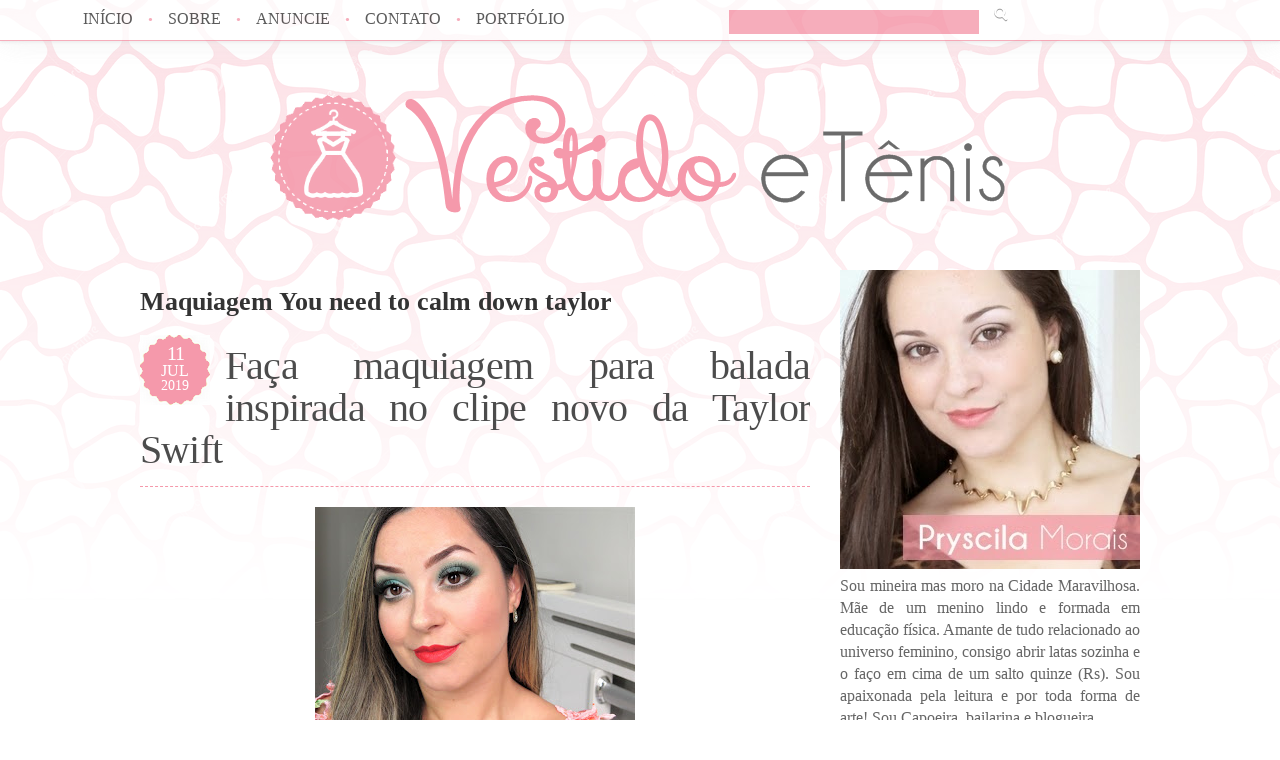

--- FILE ---
content_type: text/html; charset=UTF-8
request_url: http://vestidoetenis.com/tag/maquiagem-you-need-calm-down-taylor
body_size: 41157
content:
<!DOCTYPE html>
<html lang="pt-PT">
<head>
	<meta charset="UTF-8">
	<meta name="viewport" content="initial-scale=1.0, width=device-width">
	<title>Arquivo de Maquiagem You need to calm down taylor - Vestido e Tênis</title>
	<meta name='robots' content='index, follow, max-image-preview:large, max-snippet:-1, max-video-preview:-1' />

	<!-- This site is optimized with the Yoast SEO plugin v26.8 - https://yoast.com/product/yoast-seo-wordpress/ -->
	<link rel="canonical" href="https://vestidoetenis.com/tag/maquiagem-you-need-calm-down-taylor" />
	<meta property="og:locale" content="pt_PT" />
	<meta property="og:type" content="article" />
	<meta property="og:title" content="Arquivo de Maquiagem You need to calm down taylor - Vestido e Tênis" />
	<meta property="og:url" content="https://vestidoetenis.com/tag/maquiagem-you-need-calm-down-taylor" />
	<meta property="og:site_name" content="Vestido e Tênis" />
	<meta name="twitter:card" content="summary_large_image" />
	<script type="application/ld+json" class="yoast-schema-graph">{"@context":"https://schema.org","@graph":[{"@type":"CollectionPage","@id":"https://vestidoetenis.com/tag/maquiagem-you-need-calm-down-taylor","url":"https://vestidoetenis.com/tag/maquiagem-you-need-calm-down-taylor","name":"Arquivo de Maquiagem You need to calm down taylor - Vestido e Tênis","isPartOf":{"@id":"http://vestidoetenis.com/#website"},"breadcrumb":{"@id":"https://vestidoetenis.com/tag/maquiagem-you-need-calm-down-taylor#breadcrumb"},"inLanguage":"pt-PT"},{"@type":"BreadcrumbList","@id":"https://vestidoetenis.com/tag/maquiagem-you-need-calm-down-taylor#breadcrumb","itemListElement":[{"@type":"ListItem","position":1,"name":"Início","item":"http://vestidoetenis.com/"},{"@type":"ListItem","position":2,"name":"Maquiagem You need to calm down taylor"}]},{"@type":"WebSite","@id":"http://vestidoetenis.com/#website","url":"http://vestidoetenis.com/","name":"Vestido e Tênis","description":"","potentialAction":[{"@type":"SearchAction","target":{"@type":"EntryPoint","urlTemplate":"http://vestidoetenis.com/?s={search_term_string}"},"query-input":{"@type":"PropertyValueSpecification","valueRequired":true,"valueName":"search_term_string"}}],"inLanguage":"pt-PT"}]}</script>
	<!-- / Yoast SEO plugin. -->


<link rel="alternate" type="application/rss+xml" title="Feed de etiquetas Vestido e Tênis &raquo; Maquiagem You need to calm down taylor" href="http://vestidoetenis.com/tag/maquiagem-you-need-calm-down-taylor/feed" />
<style id='wp-img-auto-sizes-contain-inline-css' type='text/css'>
img:is([sizes=auto i],[sizes^="auto," i]){contain-intrinsic-size:3000px 1500px}
/*# sourceURL=wp-img-auto-sizes-contain-inline-css */
</style>
<style id='wp-emoji-styles-inline-css' type='text/css'>

	img.wp-smiley, img.emoji {
		display: inline !important;
		border: none !important;
		box-shadow: none !important;
		height: 1em !important;
		width: 1em !important;
		margin: 0 0.07em !important;
		vertical-align: -0.1em !important;
		background: none !important;
		padding: 0 !important;
	}
/*# sourceURL=wp-emoji-styles-inline-css */
</style>
<style id='wp-block-library-inline-css' type='text/css'>
:root{--wp-block-synced-color:#7a00df;--wp-block-synced-color--rgb:122,0,223;--wp-bound-block-color:var(--wp-block-synced-color);--wp-editor-canvas-background:#ddd;--wp-admin-theme-color:#007cba;--wp-admin-theme-color--rgb:0,124,186;--wp-admin-theme-color-darker-10:#006ba1;--wp-admin-theme-color-darker-10--rgb:0,107,160.5;--wp-admin-theme-color-darker-20:#005a87;--wp-admin-theme-color-darker-20--rgb:0,90,135;--wp-admin-border-width-focus:2px}@media (min-resolution:192dpi){:root{--wp-admin-border-width-focus:1.5px}}.wp-element-button{cursor:pointer}:root .has-very-light-gray-background-color{background-color:#eee}:root .has-very-dark-gray-background-color{background-color:#313131}:root .has-very-light-gray-color{color:#eee}:root .has-very-dark-gray-color{color:#313131}:root .has-vivid-green-cyan-to-vivid-cyan-blue-gradient-background{background:linear-gradient(135deg,#00d084,#0693e3)}:root .has-purple-crush-gradient-background{background:linear-gradient(135deg,#34e2e4,#4721fb 50%,#ab1dfe)}:root .has-hazy-dawn-gradient-background{background:linear-gradient(135deg,#faaca8,#dad0ec)}:root .has-subdued-olive-gradient-background{background:linear-gradient(135deg,#fafae1,#67a671)}:root .has-atomic-cream-gradient-background{background:linear-gradient(135deg,#fdd79a,#004a59)}:root .has-nightshade-gradient-background{background:linear-gradient(135deg,#330968,#31cdcf)}:root .has-midnight-gradient-background{background:linear-gradient(135deg,#020381,#2874fc)}:root{--wp--preset--font-size--normal:16px;--wp--preset--font-size--huge:42px}.has-regular-font-size{font-size:1em}.has-larger-font-size{font-size:2.625em}.has-normal-font-size{font-size:var(--wp--preset--font-size--normal)}.has-huge-font-size{font-size:var(--wp--preset--font-size--huge)}.has-text-align-center{text-align:center}.has-text-align-left{text-align:left}.has-text-align-right{text-align:right}.has-fit-text{white-space:nowrap!important}#end-resizable-editor-section{display:none}.aligncenter{clear:both}.items-justified-left{justify-content:flex-start}.items-justified-center{justify-content:center}.items-justified-right{justify-content:flex-end}.items-justified-space-between{justify-content:space-between}.screen-reader-text{border:0;clip-path:inset(50%);height:1px;margin:-1px;overflow:hidden;padding:0;position:absolute;width:1px;word-wrap:normal!important}.screen-reader-text:focus{background-color:#ddd;clip-path:none;color:#444;display:block;font-size:1em;height:auto;left:5px;line-height:normal;padding:15px 23px 14px;text-decoration:none;top:5px;width:auto;z-index:100000}html :where(.has-border-color){border-style:solid}html :where([style*=border-top-color]){border-top-style:solid}html :where([style*=border-right-color]){border-right-style:solid}html :where([style*=border-bottom-color]){border-bottom-style:solid}html :where([style*=border-left-color]){border-left-style:solid}html :where([style*=border-width]){border-style:solid}html :where([style*=border-top-width]){border-top-style:solid}html :where([style*=border-right-width]){border-right-style:solid}html :where([style*=border-bottom-width]){border-bottom-style:solid}html :where([style*=border-left-width]){border-left-style:solid}html :where(img[class*=wp-image-]){height:auto;max-width:100%}:where(figure){margin:0 0 1em}html :where(.is-position-sticky){--wp-admin--admin-bar--position-offset:var(--wp-admin--admin-bar--height,0px)}@media screen and (max-width:600px){html :where(.is-position-sticky){--wp-admin--admin-bar--position-offset:0px}}

/*# sourceURL=wp-block-library-inline-css */
</style><style id='wp-block-heading-inline-css' type='text/css'>
h1:where(.wp-block-heading).has-background,h2:where(.wp-block-heading).has-background,h3:where(.wp-block-heading).has-background,h4:where(.wp-block-heading).has-background,h5:where(.wp-block-heading).has-background,h6:where(.wp-block-heading).has-background{padding:1.25em 2.375em}h1.has-text-align-left[style*=writing-mode]:where([style*=vertical-lr]),h1.has-text-align-right[style*=writing-mode]:where([style*=vertical-rl]),h2.has-text-align-left[style*=writing-mode]:where([style*=vertical-lr]),h2.has-text-align-right[style*=writing-mode]:where([style*=vertical-rl]),h3.has-text-align-left[style*=writing-mode]:where([style*=vertical-lr]),h3.has-text-align-right[style*=writing-mode]:where([style*=vertical-rl]),h4.has-text-align-left[style*=writing-mode]:where([style*=vertical-lr]),h4.has-text-align-right[style*=writing-mode]:where([style*=vertical-rl]),h5.has-text-align-left[style*=writing-mode]:where([style*=vertical-lr]),h5.has-text-align-right[style*=writing-mode]:where([style*=vertical-rl]),h6.has-text-align-left[style*=writing-mode]:where([style*=vertical-lr]),h6.has-text-align-right[style*=writing-mode]:where([style*=vertical-rl]){rotate:180deg}
/*# sourceURL=http://vestidoetenis.com/wp-includes/blocks/heading/style.min.css */
</style>
<style id='wp-block-paragraph-inline-css' type='text/css'>
.is-small-text{font-size:.875em}.is-regular-text{font-size:1em}.is-large-text{font-size:2.25em}.is-larger-text{font-size:3em}.has-drop-cap:not(:focus):first-letter{float:left;font-size:8.4em;font-style:normal;font-weight:100;line-height:.68;margin:.05em .1em 0 0;text-transform:uppercase}body.rtl .has-drop-cap:not(:focus):first-letter{float:none;margin-left:.1em}p.has-drop-cap.has-background{overflow:hidden}:root :where(p.has-background){padding:1.25em 2.375em}:where(p.has-text-color:not(.has-link-color)) a{color:inherit}p.has-text-align-left[style*="writing-mode:vertical-lr"],p.has-text-align-right[style*="writing-mode:vertical-rl"]{rotate:180deg}
/*# sourceURL=http://vestidoetenis.com/wp-includes/blocks/paragraph/style.min.css */
</style>
<style id='global-styles-inline-css' type='text/css'>
:root{--wp--preset--aspect-ratio--square: 1;--wp--preset--aspect-ratio--4-3: 4/3;--wp--preset--aspect-ratio--3-4: 3/4;--wp--preset--aspect-ratio--3-2: 3/2;--wp--preset--aspect-ratio--2-3: 2/3;--wp--preset--aspect-ratio--16-9: 16/9;--wp--preset--aspect-ratio--9-16: 9/16;--wp--preset--color--black: #000000;--wp--preset--color--cyan-bluish-gray: #abb8c3;--wp--preset--color--white: #ffffff;--wp--preset--color--pale-pink: #f78da7;--wp--preset--color--vivid-red: #cf2e2e;--wp--preset--color--luminous-vivid-orange: #ff6900;--wp--preset--color--luminous-vivid-amber: #fcb900;--wp--preset--color--light-green-cyan: #7bdcb5;--wp--preset--color--vivid-green-cyan: #00d084;--wp--preset--color--pale-cyan-blue: #8ed1fc;--wp--preset--color--vivid-cyan-blue: #0693e3;--wp--preset--color--vivid-purple: #9b51e0;--wp--preset--gradient--vivid-cyan-blue-to-vivid-purple: linear-gradient(135deg,rgb(6,147,227) 0%,rgb(155,81,224) 100%);--wp--preset--gradient--light-green-cyan-to-vivid-green-cyan: linear-gradient(135deg,rgb(122,220,180) 0%,rgb(0,208,130) 100%);--wp--preset--gradient--luminous-vivid-amber-to-luminous-vivid-orange: linear-gradient(135deg,rgb(252,185,0) 0%,rgb(255,105,0) 100%);--wp--preset--gradient--luminous-vivid-orange-to-vivid-red: linear-gradient(135deg,rgb(255,105,0) 0%,rgb(207,46,46) 100%);--wp--preset--gradient--very-light-gray-to-cyan-bluish-gray: linear-gradient(135deg,rgb(238,238,238) 0%,rgb(169,184,195) 100%);--wp--preset--gradient--cool-to-warm-spectrum: linear-gradient(135deg,rgb(74,234,220) 0%,rgb(151,120,209) 20%,rgb(207,42,186) 40%,rgb(238,44,130) 60%,rgb(251,105,98) 80%,rgb(254,248,76) 100%);--wp--preset--gradient--blush-light-purple: linear-gradient(135deg,rgb(255,206,236) 0%,rgb(152,150,240) 100%);--wp--preset--gradient--blush-bordeaux: linear-gradient(135deg,rgb(254,205,165) 0%,rgb(254,45,45) 50%,rgb(107,0,62) 100%);--wp--preset--gradient--luminous-dusk: linear-gradient(135deg,rgb(255,203,112) 0%,rgb(199,81,192) 50%,rgb(65,88,208) 100%);--wp--preset--gradient--pale-ocean: linear-gradient(135deg,rgb(255,245,203) 0%,rgb(182,227,212) 50%,rgb(51,167,181) 100%);--wp--preset--gradient--electric-grass: linear-gradient(135deg,rgb(202,248,128) 0%,rgb(113,206,126) 100%);--wp--preset--gradient--midnight: linear-gradient(135deg,rgb(2,3,129) 0%,rgb(40,116,252) 100%);--wp--preset--font-size--small: 13px;--wp--preset--font-size--medium: 20px;--wp--preset--font-size--large: 36px;--wp--preset--font-size--x-large: 42px;--wp--preset--spacing--20: 0.44rem;--wp--preset--spacing--30: 0.67rem;--wp--preset--spacing--40: 1rem;--wp--preset--spacing--50: 1.5rem;--wp--preset--spacing--60: 2.25rem;--wp--preset--spacing--70: 3.38rem;--wp--preset--spacing--80: 5.06rem;--wp--preset--shadow--natural: 6px 6px 9px rgba(0, 0, 0, 0.2);--wp--preset--shadow--deep: 12px 12px 50px rgba(0, 0, 0, 0.4);--wp--preset--shadow--sharp: 6px 6px 0px rgba(0, 0, 0, 0.2);--wp--preset--shadow--outlined: 6px 6px 0px -3px rgb(255, 255, 255), 6px 6px rgb(0, 0, 0);--wp--preset--shadow--crisp: 6px 6px 0px rgb(0, 0, 0);}:where(.is-layout-flex){gap: 0.5em;}:where(.is-layout-grid){gap: 0.5em;}body .is-layout-flex{display: flex;}.is-layout-flex{flex-wrap: wrap;align-items: center;}.is-layout-flex > :is(*, div){margin: 0;}body .is-layout-grid{display: grid;}.is-layout-grid > :is(*, div){margin: 0;}:where(.wp-block-columns.is-layout-flex){gap: 2em;}:where(.wp-block-columns.is-layout-grid){gap: 2em;}:where(.wp-block-post-template.is-layout-flex){gap: 1.25em;}:where(.wp-block-post-template.is-layout-grid){gap: 1.25em;}.has-black-color{color: var(--wp--preset--color--black) !important;}.has-cyan-bluish-gray-color{color: var(--wp--preset--color--cyan-bluish-gray) !important;}.has-white-color{color: var(--wp--preset--color--white) !important;}.has-pale-pink-color{color: var(--wp--preset--color--pale-pink) !important;}.has-vivid-red-color{color: var(--wp--preset--color--vivid-red) !important;}.has-luminous-vivid-orange-color{color: var(--wp--preset--color--luminous-vivid-orange) !important;}.has-luminous-vivid-amber-color{color: var(--wp--preset--color--luminous-vivid-amber) !important;}.has-light-green-cyan-color{color: var(--wp--preset--color--light-green-cyan) !important;}.has-vivid-green-cyan-color{color: var(--wp--preset--color--vivid-green-cyan) !important;}.has-pale-cyan-blue-color{color: var(--wp--preset--color--pale-cyan-blue) !important;}.has-vivid-cyan-blue-color{color: var(--wp--preset--color--vivid-cyan-blue) !important;}.has-vivid-purple-color{color: var(--wp--preset--color--vivid-purple) !important;}.has-black-background-color{background-color: var(--wp--preset--color--black) !important;}.has-cyan-bluish-gray-background-color{background-color: var(--wp--preset--color--cyan-bluish-gray) !important;}.has-white-background-color{background-color: var(--wp--preset--color--white) !important;}.has-pale-pink-background-color{background-color: var(--wp--preset--color--pale-pink) !important;}.has-vivid-red-background-color{background-color: var(--wp--preset--color--vivid-red) !important;}.has-luminous-vivid-orange-background-color{background-color: var(--wp--preset--color--luminous-vivid-orange) !important;}.has-luminous-vivid-amber-background-color{background-color: var(--wp--preset--color--luminous-vivid-amber) !important;}.has-light-green-cyan-background-color{background-color: var(--wp--preset--color--light-green-cyan) !important;}.has-vivid-green-cyan-background-color{background-color: var(--wp--preset--color--vivid-green-cyan) !important;}.has-pale-cyan-blue-background-color{background-color: var(--wp--preset--color--pale-cyan-blue) !important;}.has-vivid-cyan-blue-background-color{background-color: var(--wp--preset--color--vivid-cyan-blue) !important;}.has-vivid-purple-background-color{background-color: var(--wp--preset--color--vivid-purple) !important;}.has-black-border-color{border-color: var(--wp--preset--color--black) !important;}.has-cyan-bluish-gray-border-color{border-color: var(--wp--preset--color--cyan-bluish-gray) !important;}.has-white-border-color{border-color: var(--wp--preset--color--white) !important;}.has-pale-pink-border-color{border-color: var(--wp--preset--color--pale-pink) !important;}.has-vivid-red-border-color{border-color: var(--wp--preset--color--vivid-red) !important;}.has-luminous-vivid-orange-border-color{border-color: var(--wp--preset--color--luminous-vivid-orange) !important;}.has-luminous-vivid-amber-border-color{border-color: var(--wp--preset--color--luminous-vivid-amber) !important;}.has-light-green-cyan-border-color{border-color: var(--wp--preset--color--light-green-cyan) !important;}.has-vivid-green-cyan-border-color{border-color: var(--wp--preset--color--vivid-green-cyan) !important;}.has-pale-cyan-blue-border-color{border-color: var(--wp--preset--color--pale-cyan-blue) !important;}.has-vivid-cyan-blue-border-color{border-color: var(--wp--preset--color--vivid-cyan-blue) !important;}.has-vivid-purple-border-color{border-color: var(--wp--preset--color--vivid-purple) !important;}.has-vivid-cyan-blue-to-vivid-purple-gradient-background{background: var(--wp--preset--gradient--vivid-cyan-blue-to-vivid-purple) !important;}.has-light-green-cyan-to-vivid-green-cyan-gradient-background{background: var(--wp--preset--gradient--light-green-cyan-to-vivid-green-cyan) !important;}.has-luminous-vivid-amber-to-luminous-vivid-orange-gradient-background{background: var(--wp--preset--gradient--luminous-vivid-amber-to-luminous-vivid-orange) !important;}.has-luminous-vivid-orange-to-vivid-red-gradient-background{background: var(--wp--preset--gradient--luminous-vivid-orange-to-vivid-red) !important;}.has-very-light-gray-to-cyan-bluish-gray-gradient-background{background: var(--wp--preset--gradient--very-light-gray-to-cyan-bluish-gray) !important;}.has-cool-to-warm-spectrum-gradient-background{background: var(--wp--preset--gradient--cool-to-warm-spectrum) !important;}.has-blush-light-purple-gradient-background{background: var(--wp--preset--gradient--blush-light-purple) !important;}.has-blush-bordeaux-gradient-background{background: var(--wp--preset--gradient--blush-bordeaux) !important;}.has-luminous-dusk-gradient-background{background: var(--wp--preset--gradient--luminous-dusk) !important;}.has-pale-ocean-gradient-background{background: var(--wp--preset--gradient--pale-ocean) !important;}.has-electric-grass-gradient-background{background: var(--wp--preset--gradient--electric-grass) !important;}.has-midnight-gradient-background{background: var(--wp--preset--gradient--midnight) !important;}.has-small-font-size{font-size: var(--wp--preset--font-size--small) !important;}.has-medium-font-size{font-size: var(--wp--preset--font-size--medium) !important;}.has-large-font-size{font-size: var(--wp--preset--font-size--large) !important;}.has-x-large-font-size{font-size: var(--wp--preset--font-size--x-large) !important;}
/*# sourceURL=global-styles-inline-css */
</style>

<style id='classic-theme-styles-inline-css' type='text/css'>
/*! This file is auto-generated */
.wp-block-button__link{color:#fff;background-color:#32373c;border-radius:9999px;box-shadow:none;text-decoration:none;padding:calc(.667em + 2px) calc(1.333em + 2px);font-size:1.125em}.wp-block-file__button{background:#32373c;color:#fff;text-decoration:none}
/*# sourceURL=/wp-includes/css/classic-themes.min.css */
</style>
<link rel='stylesheet' id='style-vestidoetenis-css' href='http://vestidoetenis.com/wp-content/themes/vestidoetenis/style.css?ver=6.9' type='text/css' media='all' />
<link rel="https://api.w.org/" href="http://vestidoetenis.com/wp-json/" /><link rel="alternate" title="JSON" type="application/json" href="http://vestidoetenis.com/wp-json/wp/v2/tags/1389" /><link rel="EditURI" type="application/rsd+xml" title="RSD" href="http://vestidoetenis.com/xmlrpc.php?rsd" />
<meta name="generator" content="WordPress 6.9" />
	<link rel="shortcut icon" href="http://vestidoetenis.com/wp-content/themes/vestidoetenis/images/favicon.ico" type="image/x-icon">
</head>
<body class="archive tag tag-maquiagem-you-need-calm-down-taylor tag-1389 wp-theme-vestidoetenis">
<div id="NavbarMenu">
	<div id="NavbarMenuleft">
		<ul id="nav">
			<li><a href="/">Início</a></li>
			<li>&#8226;<a href="/sobre">Sobre</a></li>
			<li>&#8226;<a href="/anuncie">Anuncie</a></li>
			<li>&#8226;<a href="/contato">Contato</a></li>
			<li>&#8226;<a href="/portifolio">Portfólio</a></li>
		</ul>
	</div>
	<div id="NavbarMenuright">
		<form action="/search" class="search" method="get">
			<input class="searchbar" id="s" name="s" type="text" value=""/>
			<input class="searchbut" type="submit" value=""/>
		</form>
	</div>
</div>
<div style="clear:both;"></div>
<div id="outer-wrapper">
	<div id="wrap2">
		<div id="header-wrapper">
			<div class="header no-items section" id="header"></div>
		</div>

<div id="content-wrapper">
	<div id="main-wrapper">
		<div class="main section" id="main">
			<div class="widget Blog" id="Blog1">
				<h1>Maquiagem You need to calm down taylor</h1>
				<div class="blog-posts hfeed">
					<div id="post-632" class="date-outer post-632 post type-post status-publish format-standard hentry category-blog tag-base tag-batom tag-clipe tag-corretivo tag-inspiracao tag-mac tag-makeup tag-maquiagem tag-maquiagem-you-need-calm-down-taylor tag-musica tag-passo-passo tag-revolution-beauty tag-revolution-makeup tag-sombras-de-olho tag-tutorial">
	<div class="date-posts">
		<div id="fecha">
			<div class="fecha_dia">11</div>
			<div class="fecha_mes">Jul</div>
			<div class="fecha_anio">2019</div>
		</div>
		<div class="post-outer">
			<div class="post hentry" itemscope="itemscope" itemtype="http://schema.org/BlogPosting">
				<h3 class="post-title entry-title" itemprop="name"><a rel="bookmark" title="Faça maquiagem para balada inspirada no clipe novo da Taylor Swift" href="http://vestidoetenis.com/2019/07/faca-maquiagem-para-balada-inspirada-no.html">Faça maquiagem para balada inspirada no clipe novo da Taylor Swift</a></h3>
				<div class="post-header">
					<div class="post-header-line-1"></div>
				</div>
				<div class="post-body entry-content" itemprop="articleBody">
										<a rel="bookmark" title="Faça maquiagem para balada inspirada no clipe novo da Taylor Swift" href="http://vestidoetenis.com/2019/07/faca-maquiagem-para-balada-inspirada-no.html">
					<img class="aligncenter" src="/wp-content/uploads/2019/07/faca-maquiagem-para-balada-inspirada-no-im-1.jpg" alt="Faça maquiagem para balada inspirada no clipe novo da Taylor Swift">
					</a>
										<p>Quem já me conhece há mais tempo sabe que eu sou apaixonada por música e dança. Não é à toa que fui bailarina quando&hellip;</p>
					<div align="right">
						<img src="http://vestidoetenis.com/wp-content/themes/vestidoetenis/images/assinatura-pryscilamorais.png" style="border:0px;">
					</div>
					<div style="clear: both;"></div>
				</div>
				<div class="post-footer">
					<div class="post-footer-line post-footer-line-2">
						<span class="post-labels">Marcadores: <a href="http://vestidoetenis.com/tag/base" rel="tag">base</a>, <a href="http://vestidoetenis.com/tag/batom" rel="tag">batom</a>, <a href="http://vestidoetenis.com/tag/clipe" rel="tag">CLIPE</a>, <a href="http://vestidoetenis.com/tag/corretivo" rel="tag">corretivo</a>, <a href="http://vestidoetenis.com/tag/inspiracao" rel="tag">inspiração</a>, <a href="http://vestidoetenis.com/tag/mac" rel="tag">MAC</a>, <a href="http://vestidoetenis.com/tag/makeup" rel="tag">makeup</a>, <a href="http://vestidoetenis.com/tag/maquiagem" rel="tag">maquiagem</a>, <a href="http://vestidoetenis.com/tag/maquiagem-you-need-calm-down-taylor" rel="tag">Maquiagem You need to calm down taylor</a>, <a href="http://vestidoetenis.com/tag/musica" rel="tag">música</a>, <a href="http://vestidoetenis.com/tag/passo-passo" rel="tag">passo a passo</a>, <a href="http://vestidoetenis.com/tag/revolution-beauty" rel="tag">revolution beauty</a>, <a href="http://vestidoetenis.com/tag/revolution-makeup" rel="tag">revolution makeup</a>, <a href="http://vestidoetenis.com/tag/sombras-de-olho" rel="tag">sombras de olho</a>, <a href="http://vestidoetenis.com/tag/tutorial" rel="tag">tutorial</a></span>					</div>
					<div class="post-footer-line post-footer-line-3">
						<span class="post-location"></span>
					</div>
				</div>
			</div>
		</div>
	</div>
</div>
				</div>
							</div>
					</div>
	</div>
	<div id="sidebar-wrapper">
		<div class="sidebar section" id="sidebar">
			<div id="custom_html-2" class="widget_text widget widget_custom_html"><div class="textwidget custom-html-widget"><div class="widget-content">
	<div class="separator" style="clear: both; text-align: center;"><img src="/wp-content/uploads/2021/10/IMG_1187.JPG" border="0"></div>
	<div class="separator" style="clear: both; text-align: justify;"><span style="text-align: left;font-size:medium;">Sou mineira mas moro na Cidade Maravilhosa. Mãe de um menino lindo e formada em educação física. Amante de tudo relacionado ao universo feminino, consigo abrir latas sozinha e o faço em cima de um salto quinze (Rs). Sou apaixonada pela leitura e por toda forma de arte! Sou Capoeira, bailarina e blogueira.</span></div>
	<div class="separator" style="clear: both; text-align: center;"><br></div>
	<div class="separator" style="clear: both; text-align: center;">
		<a href="https://www.facebook.com/PryMor?ref=hl" style="font-family: Georgia, serif; font-size: 16px;" target="_blank" title="Facebook">
			<img src="/wp-content/uploads/2021/10/001b-facebook.png" border="0">
		</a>
		<span style="font-family:Georgia, serif;"> </span>
		<a href="https://twitter.com/prymoraisn" style="font-family: Georgia, serif; font-size: 16px;" target="_blank" title="Twitter">
			<img src="/wp-content/uploads/2021/10/001b-twitter.png" border="0">
		</a>
		<span style="font-family:Georgia, serif;"> </span>
		<a href="http://instagram.com/pryscilamorais" style="font-family: Georgia, serif; font-size: 16px;" target="_blank" title="Instagram">
			<img src="/wp-content/uploads/2021/10/001b-instagram.png" border="0">
		</a>
		<span style="font-family:Georgia, serif;"> </span>
		<a href="https://www.youtube.com/channel/UCqGQ_bXeYqLTY5GlwNV6v-A" style="font-family: Georgia, serif; font-size: 16px;" target="_blank" title="Youtube">
			<img src="/wp-content/uploads/2021/10/001b-youtube.png" border="0">
		</a>
		<span style="font-family:Georgia, serif;"> </span>
		<a href="https://plus.google.com/u/0/117159005971648343512/posts" style="font-family: Georgia, serif; font-size: 16px;" target="_blank" title="Google+">
			<img src="/wp-content/uploads/2021/10/001b-google%2B.png" border="0">
		</a>
		<span style="font-family:Georgia, serif;"> </span>
		<a href="http://www.pinterest.com/pryscilamorais/" target="_blank" title="Pinterest">
			<img src="/wp-content/uploads/2021/10/b-pinterest.png" border="0">
		</a>
		<span style="font-family:Georgia, serif;"> </span>
		<a href="http://www.vestidoetenis.com/p/contato.html" target="_blank" title="Contato">
			<img src="/wp-content/uploads/2021/10/001b-email.png" style="font-family: Georgia, serif; font-size: 16px;" border="0">
		</a>
	</div>
</div></div><div class="clear"></div></div><div id="pages-2" class="widget widget_pages"><h2 class="title">Páginas</h2>
			<ul>
				<li class="page_item page-item-1"><a href="http://vestidoetenis.com/anuncie">Anuncie</a></li>
<li class="page_item page-item-2"><a href="http://vestidoetenis.com/contato">Contato</a></li>
<li class="page_item page-item-3"><a href="http://vestidoetenis.com/parcerias">Parcerias</a></li>
<li class="page_item page-item-4"><a href="http://vestidoetenis.com/portifolio">Portfólio</a></li>
<li class="page_item page-item-5"><a href="http://vestidoetenis.com/sobre">Sobre</a></li>
			</ul>

			<div class="clear"></div></div>
		<div id="recent-posts-2" class="widget widget_recent_entries">
		<h2 class="title">Artigos recentes</h2>
		<ul>
											<li>
					<a href="http://vestidoetenis.com/2024/12/cortes-modernos-para-cabelos-grossos-em-2025-volume-e-movimento.html">Cortes Modernos para Cabelos Grossos em 2025: Volume e Movimento</a>
									</li>
											<li>
					<a href="http://vestidoetenis.com/2024/11/apuesta360-bonus.html">Apuesta360 bônus: Benefícios Exclusivos para Depósitos com Criptomoedas</a>
									</li>
											<li>
					<a href="http://vestidoetenis.com/2024/11/apuesta360-apk.html">Apuesta360 APK: Filtros Exclusivos para Encontrar Jogos e Eventos no Aplicativo</a>
									</li>
											<li>
					<a href="http://vestidoetenis.com/2024/11/apuesta360-app.html">Apuesta360 APP: um aplicativo versátil e seguro para qualquer dispositivo móvel</a>
									</li>
											<li>
					<a href="http://vestidoetenis.com/2024/11/apuesta360-apostas-esportivas.html">Apuesta360 Apostas Esportivas: Estratégias para Apostar em Totais com Segurança</a>
									</li>
					</ul>

		<div class="clear"></div></div><div id="tag_cloud-2" class="widget widget_tag_cloud"><h2 class="title">Etiquetas</h2><div class="tagcloud"><a href="http://vestidoetenis.com/tag/base" class="tag-cloud-link tag-link-25 tag-link-position-1" style="font-size: 8pt;" aria-label="base (12 itens)">base</a>
<a href="http://vestidoetenis.com/tag/cabelos" class="tag-cloud-link tag-link-470 tag-link-position-2" style="font-size: 10.258064516129pt;" aria-label="cabelos (17 itens)">cabelos</a>
<a href="http://vestidoetenis.com/tag/cabelos-danificados" class="tag-cloud-link tag-link-335 tag-link-position-3" style="font-size: 8pt;" aria-label="cabelos danificados (12 itens)">cabelos danificados</a>
<a href="http://vestidoetenis.com/tag/casamento" class="tag-cloud-link tag-link-331 tag-link-position-4" style="font-size: 11.462365591398pt;" aria-label="casamento (21 itens)">casamento</a>
<a href="http://vestidoetenis.com/tag/como-fazer" class="tag-cloud-link tag-link-81 tag-link-position-5" style="font-size: 15.978494623656pt;" aria-label="como fazer (43 itens)">como fazer</a>
<a href="http://vestidoetenis.com/tag/compra-online" class="tag-cloud-link tag-link-20 tag-link-position-6" style="font-size: 8pt;" aria-label="compra online (12 itens)">compra online</a>
<a href="http://vestidoetenis.com/tag/comprinhas" class="tag-cloud-link tag-link-167 tag-link-position-7" style="font-size: 11.161290322581pt;" aria-label="comprinhas (20 itens)">comprinhas</a>
<a href="http://vestidoetenis.com/tag/cuidados" class="tag-cloud-link tag-link-27 tag-link-position-8" style="font-size: 9.0537634408602pt;" aria-label="cuidados (14 itens)">cuidados</a>
<a href="http://vestidoetenis.com/tag/cuidados-com-pele" class="tag-cloud-link tag-link-28 tag-link-position-9" style="font-size: 15.075268817204pt;" aria-label="cuidados com a pele (37 itens)">cuidados com a pele</a>
<a href="http://vestidoetenis.com/tag/cuidados-com-os-cabelos" class="tag-cloud-link tag-link-275 tag-link-position-10" style="font-size: 13.118279569892pt;" aria-label="cuidados com os cabelos (27 itens)">cuidados com os cabelos</a>
<a href="http://vestidoetenis.com/tag/decoracao" class="tag-cloud-link tag-link-264 tag-link-position-11" style="font-size: 8.6021505376344pt;" aria-label="decoração (13 itens)">decoração</a>
<a href="http://vestidoetenis.com/tag/dicas" class="tag-cloud-link tag-link-265 tag-link-position-12" style="font-size: 19.290322580645pt;" aria-label="dicas (72 itens)">dicas</a>
<a href="http://vestidoetenis.com/tag/dicas-de-moda" class="tag-cloud-link tag-link-1154 tag-link-position-13" style="font-size: 9.3548387096774pt;" aria-label="dicas de moda (15 itens)">dicas de moda</a>
<a href="http://vestidoetenis.com/tag/diy" class="tag-cloud-link tag-link-266 tag-link-position-14" style="font-size: 10.258064516129pt;" aria-label="diy (17 itens)">diy</a>
<a href="http://vestidoetenis.com/tag/diario-do-filhote" class="tag-cloud-link tag-link-257 tag-link-position-15" style="font-size: 12.516129032258pt;" aria-label="diário do filhote (25 itens)">diário do filhote</a>
<a href="http://vestidoetenis.com/tag/eudora" class="tag-cloud-link tag-link-29 tag-link-position-16" style="font-size: 11.462365591398pt;" aria-label="Eudora (21 itens)">Eudora</a>
<a href="http://vestidoetenis.com/tag/famosas" class="tag-cloud-link tag-link-4 tag-link-position-17" style="font-size: 11.462365591398pt;" aria-label="famosas (21 itens)">famosas</a>
<a href="http://vestidoetenis.com/tag/fashion" class="tag-cloud-link tag-link-452 tag-link-position-18" style="font-size: 17.182795698925pt;" aria-label="fashion (51 itens)">fashion</a>
<a href="http://vestidoetenis.com/tag/fazer-em-casa" class="tag-cloud-link tag-link-83 tag-link-position-19" style="font-size: 11.161290322581pt;" aria-label="fazer em casa (20 itens)">fazer em casa</a>
<a href="http://vestidoetenis.com/tag/faca-voce-mesma" class="tag-cloud-link tag-link-268 tag-link-position-20" style="font-size: 8.6021505376344pt;" aria-label="faça você mesma (13 itens)">faça você mesma</a>
<a href="http://vestidoetenis.com/tag/filhos" class="tag-cloud-link tag-link-397 tag-link-position-21" style="font-size: 9.3548387096774pt;" aria-label="filhos (15 itens)">filhos</a>
<a href="http://vestidoetenis.com/tag/inspiracao" class="tag-cloud-link tag-link-33 tag-link-position-22" style="font-size: 11.763440860215pt;" aria-label="inspiração (22 itens)">inspiração</a>
<a href="http://vestidoetenis.com/tag/look-casual" class="tag-cloud-link tag-link-158 tag-link-position-23" style="font-size: 11.161290322581pt;" aria-label="look casual (20 itens)">look casual</a>
<a href="http://vestidoetenis.com/tag/look-do-dia" class="tag-cloud-link tag-link-7 tag-link-position-24" style="font-size: 16.430107526882pt;" aria-label="look do dia (46 itens)">look do dia</a>
<a href="http://vestidoetenis.com/tag/makeup" class="tag-cloud-link tag-link-345 tag-link-position-25" style="font-size: 9.8064516129032pt;" aria-label="makeup (16 itens)">makeup</a>
<a href="http://vestidoetenis.com/tag/maquiagem" class="tag-cloud-link tag-link-30 tag-link-position-26" style="font-size: 22pt;" aria-label="maquiagem (108 itens)">maquiagem</a>
<a href="http://vestidoetenis.com/tag/maternidade" class="tag-cloud-link tag-link-398 tag-link-position-27" style="font-size: 15.225806451613pt;" aria-label="maternidade (38 itens)">maternidade</a>
<a href="http://vestidoetenis.com/tag/moda" class="tag-cloud-link tag-link-385 tag-link-position-28" style="font-size: 17.182795698925pt;" aria-label="moda (52 itens)">moda</a>
<a href="http://vestidoetenis.com/tag/passo-passo" class="tag-cloud-link tag-link-111 tag-link-position-29" style="font-size: 14.021505376344pt;" aria-label="passo a passo (31 itens)">passo a passo</a>
<a href="http://vestidoetenis.com/tag/relacionamentos" class="tag-cloud-link tag-link-530 tag-link-position-30" style="font-size: 12.064516129032pt;" aria-label="relacionamentos (23 itens)">relacionamentos</a>
<a href="http://vestidoetenis.com/tag/resenha" class="tag-cloud-link tag-link-32 tag-link-position-31" style="font-size: 17.483870967742pt;" aria-label="resenha (54 itens)">resenha</a>
<a href="http://vestidoetenis.com/tag/review" class="tag-cloud-link tag-link-93 tag-link-position-32" style="font-size: 11.462365591398pt;" aria-label="review (21 itens)">review</a>
<a href="http://vestidoetenis.com/tag/rio-de-janeiro" class="tag-cloud-link tag-link-134 tag-link-position-33" style="font-size: 10.559139784946pt;" aria-label="rio de janeiro (18 itens)">rio de janeiro</a>
<a href="http://vestidoetenis.com/tag/romwe" class="tag-cloud-link tag-link-605 tag-link-position-34" style="font-size: 8.6021505376344pt;" aria-label="romwe (13 itens)">romwe</a>
<a href="http://vestidoetenis.com/tag/shein" class="tag-cloud-link tag-link-736 tag-link-position-35" style="font-size: 9.3548387096774pt;" aria-label="SheIn (15 itens)">SheIn</a>
<a href="http://vestidoetenis.com/tag/sheinside" class="tag-cloud-link tag-link-559 tag-link-position-36" style="font-size: 12.516129032258pt;" aria-label="sheinside (25 itens)">sheinside</a>
<a href="http://vestidoetenis.com/tag/she-side" class="tag-cloud-link tag-link-829 tag-link-position-37" style="font-size: 8.6021505376344pt;" aria-label="she in side (13 itens)">she in side</a>
<a href="http://vestidoetenis.com/tag/sorteio" class="tag-cloud-link tag-link-248 tag-link-position-38" style="font-size: 10.258064516129pt;" aria-label="sorteio (17 itens)">sorteio</a>
<a href="http://vestidoetenis.com/tag/tutorial" class="tag-cloud-link tag-link-113 tag-link-position-39" style="font-size: 16.881720430108pt;" aria-label="tutorial (49 itens)">tutorial</a>
<a href="http://vestidoetenis.com/tag/unhas-da-pry" class="tag-cloud-link tag-link-18 tag-link-position-40" style="font-size: 8pt;" aria-label="unhas da Pry (12 itens)">unhas da Pry</a>
<a href="http://vestidoetenis.com/tag/unhas-da-semana" class="tag-cloud-link tag-link-149 tag-link-position-41" style="font-size: 9.8064516129032pt;" aria-label="unhas da semana (16 itens)">unhas da semana</a>
<a href="http://vestidoetenis.com/tag/unhas-decoradas" class="tag-cloud-link tag-link-218 tag-link-position-42" style="font-size: 11.763440860215pt;" aria-label="unhas decoradas (22 itens)">unhas decoradas</a>
<a href="http://vestidoetenis.com/tag/vestidos-de-festas" class="tag-cloud-link tag-link-806 tag-link-position-43" style="font-size: 10.258064516129pt;" aria-label="vestidos de festas (17 itens)">vestidos de festas</a>
<a href="http://vestidoetenis.com/tag/vida-de-blogueira" class="tag-cloud-link tag-link-211 tag-link-position-44" style="font-size: 12.516129032258pt;" aria-label="vida de blogueira (25 itens)">vida de blogueira</a>
<a href="http://vestidoetenis.com/tag/vlog" class="tag-cloud-link tag-link-212 tag-link-position-45" style="font-size: 11.462365591398pt;" aria-label="vlog (21 itens)">vlog</a></div>
<div class="clear"></div></div><div id="block-2" class="widget widget_block">
<h2 class="wp-block-heading"><font style="vertical-align: inherit;"><font style="vertical-align: inherit;">Links úteis:</font></font></h2>
<div class="clear"></div></div><div id="block-4" class="widget widget_block widget_text">
<p><a href="https://krpol20.ru">https://krpol20.ru</a></p>
<div class="clear"></div></div>		</div>
	</div>
	<div class="clear">&#160;</div>
</div>

	</div>
</div>
<div id="footer-wrapper">
	<div class="footer section" id="footer">
	</div>
	Vestido e Tênis &#169; Todos os Direitos Reservados | &copy; 2026</div>
<script type="speculationrules">
{"prefetch":[{"source":"document","where":{"and":[{"href_matches":"/*"},{"not":{"href_matches":["/wp-*.php","/wp-admin/*","/wp-content/uploads/*","/wp-content/*","/wp-content/plugins/*","/wp-content/themes/vestidoetenis/*","/*\\?(.+)"]}},{"not":{"selector_matches":"a[rel~=\"nofollow\"]"}},{"not":{"selector_matches":".no-prefetch, .no-prefetch a"}}]},"eagerness":"conservative"}]}
</script>
<script id="wp-emoji-settings" type="application/json">
{"baseUrl":"https://s.w.org/images/core/emoji/17.0.2/72x72/","ext":".png","svgUrl":"https://s.w.org/images/core/emoji/17.0.2/svg/","svgExt":".svg","source":{"concatemoji":"http://vestidoetenis.com/wp-includes/js/wp-emoji-release.min.js?ver=6.9"}}
</script>
<script type="module">
/* <![CDATA[ */
/*! This file is auto-generated */
const a=JSON.parse(document.getElementById("wp-emoji-settings").textContent),o=(window._wpemojiSettings=a,"wpEmojiSettingsSupports"),s=["flag","emoji"];function i(e){try{var t={supportTests:e,timestamp:(new Date).valueOf()};sessionStorage.setItem(o,JSON.stringify(t))}catch(e){}}function c(e,t,n){e.clearRect(0,0,e.canvas.width,e.canvas.height),e.fillText(t,0,0);t=new Uint32Array(e.getImageData(0,0,e.canvas.width,e.canvas.height).data);e.clearRect(0,0,e.canvas.width,e.canvas.height),e.fillText(n,0,0);const a=new Uint32Array(e.getImageData(0,0,e.canvas.width,e.canvas.height).data);return t.every((e,t)=>e===a[t])}function p(e,t){e.clearRect(0,0,e.canvas.width,e.canvas.height),e.fillText(t,0,0);var n=e.getImageData(16,16,1,1);for(let e=0;e<n.data.length;e++)if(0!==n.data[e])return!1;return!0}function u(e,t,n,a){switch(t){case"flag":return n(e,"\ud83c\udff3\ufe0f\u200d\u26a7\ufe0f","\ud83c\udff3\ufe0f\u200b\u26a7\ufe0f")?!1:!n(e,"\ud83c\udde8\ud83c\uddf6","\ud83c\udde8\u200b\ud83c\uddf6")&&!n(e,"\ud83c\udff4\udb40\udc67\udb40\udc62\udb40\udc65\udb40\udc6e\udb40\udc67\udb40\udc7f","\ud83c\udff4\u200b\udb40\udc67\u200b\udb40\udc62\u200b\udb40\udc65\u200b\udb40\udc6e\u200b\udb40\udc67\u200b\udb40\udc7f");case"emoji":return!a(e,"\ud83e\u1fac8")}return!1}function f(e,t,n,a){let r;const o=(r="undefined"!=typeof WorkerGlobalScope&&self instanceof WorkerGlobalScope?new OffscreenCanvas(300,150):document.createElement("canvas")).getContext("2d",{willReadFrequently:!0}),s=(o.textBaseline="top",o.font="600 32px Arial",{});return e.forEach(e=>{s[e]=t(o,e,n,a)}),s}function r(e){var t=document.createElement("script");t.src=e,t.defer=!0,document.head.appendChild(t)}a.supports={everything:!0,everythingExceptFlag:!0},new Promise(t=>{let n=function(){try{var e=JSON.parse(sessionStorage.getItem(o));if("object"==typeof e&&"number"==typeof e.timestamp&&(new Date).valueOf()<e.timestamp+604800&&"object"==typeof e.supportTests)return e.supportTests}catch(e){}return null}();if(!n){if("undefined"!=typeof Worker&&"undefined"!=typeof OffscreenCanvas&&"undefined"!=typeof URL&&URL.createObjectURL&&"undefined"!=typeof Blob)try{var e="postMessage("+f.toString()+"("+[JSON.stringify(s),u.toString(),c.toString(),p.toString()].join(",")+"));",a=new Blob([e],{type:"text/javascript"});const r=new Worker(URL.createObjectURL(a),{name:"wpTestEmojiSupports"});return void(r.onmessage=e=>{i(n=e.data),r.terminate(),t(n)})}catch(e){}i(n=f(s,u,c,p))}t(n)}).then(e=>{for(const n in e)a.supports[n]=e[n],a.supports.everything=a.supports.everything&&a.supports[n],"flag"!==n&&(a.supports.everythingExceptFlag=a.supports.everythingExceptFlag&&a.supports[n]);var t;a.supports.everythingExceptFlag=a.supports.everythingExceptFlag&&!a.supports.flag,a.supports.everything||((t=a.source||{}).concatemoji?r(t.concatemoji):t.wpemoji&&t.twemoji&&(r(t.twemoji),r(t.wpemoji)))});
//# sourceURL=http://vestidoetenis.com/wp-includes/js/wp-emoji-loader.min.js
/* ]]> */
</script>
</body>
</html>